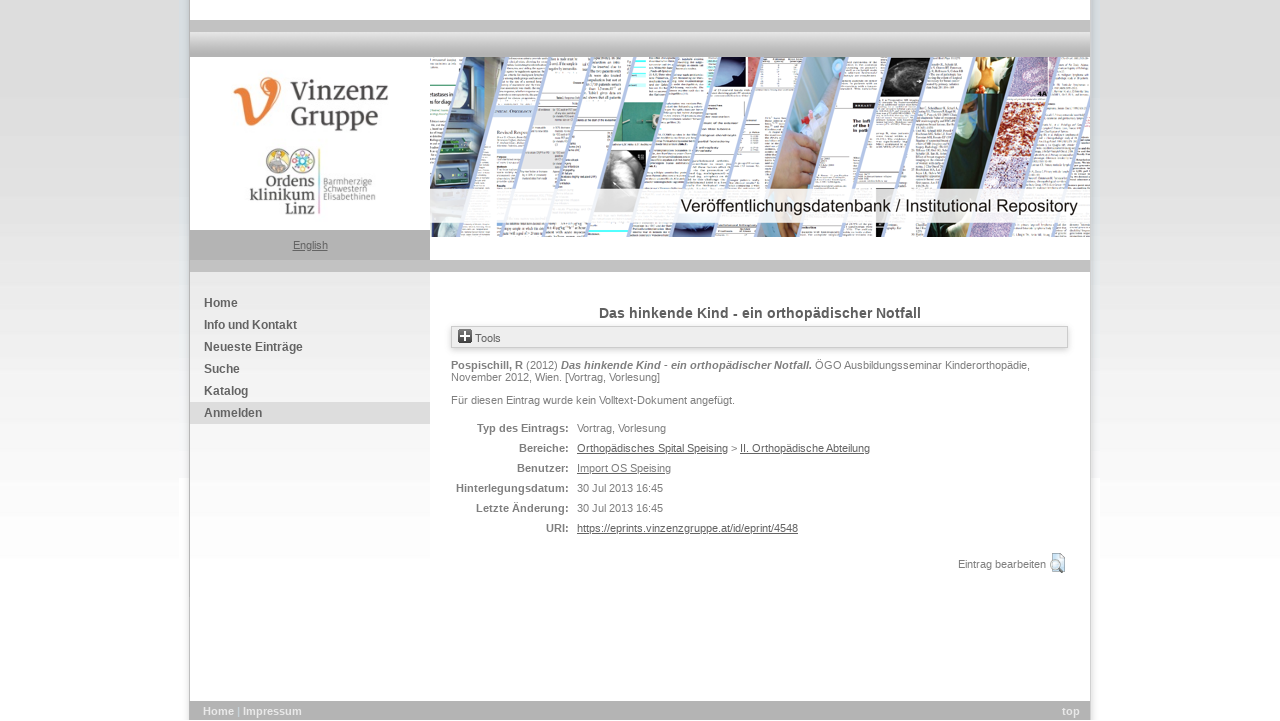

--- FILE ---
content_type: text/html; charset=utf-8
request_url: https://eprints.vinzenzgruppe.at/id/eprint/4548/
body_size: 28784
content:
<!DOCTYPE html>
<html xmlns="http://www.w3.org/1999/xhtml">
  <head>
    <meta http-equiv="X-UA-Compatible" content="IE=edge" />
    <title> Das hinkende Kind - ein orthopädischer Notfall  - Veröffentlichungsdatenbank Vinzenz Gruppe / Elisabethinen</title>
    <link rel="shortcut icon" href="/images/favicon.ico" />
    <link rel="stylesheet" href="/style/stylesheet.css" type="text/css" />
    <link rel="stylesheet" href="/style/view.css" type="text/css" />
    <script type="text/javascript" src="/javascript/kongressanmeldung.js">// <!-- No script --></script>
    <script type="text/javascript" src="/javascript/xformular.js" language="JavaScript1.2">// <!-- No script --></script>
    <script type="text/javascript" src="/javascript/scripts.js" language="JavaScript1.2">// <!-- No script --></script>
    <script type="text/javascript" src="/javascript/browser.js">// <!-- No script --></script>
    <script type="text/javascript" src="/javascript/print.js">// <!-- No script --></script>
    <script type="text/javascript" src="/javascript/swfobject.js">// <!-- No script --></script>
    <script type="text/javascript" src="/javascript/swapimages.js">// <!-- No script --></script>
    <link href="/style/dropdown.linear.css" media="all" rel="stylesheet" type="text/css" />
    <link href="/style/default.linear.css" media="all" rel="stylesheet" type="text/css" />
    <script src="/javascript/jquery-1.4.2.min.js" type="text/javascript">// <!-- No script --></script>
    <!--[if lt IE 7]>
<script type="text/javascript" src="media/js/jquery.dropdown.js"></script>
<![endif]-->
    <meta name="eprints.eprintid" content="4548" />
<meta name="eprints.rev_number" content="3" />
<meta name="eprints.eprint_status" content="archive" />
<meta name="eprints.userid" content="26" />
<meta content="2" name="eprints.importid" />
<meta content="disk0/00/00/45/48" name="eprints.dir" />
<meta content="2013-07-30 16:45:36" name="eprints.datestamp" />
<meta name="eprints.lastmod" content="2013-07-30 16:45:36" />
<meta content="2013-07-30 16:40:50" name="eprints.status_changed" />
<meta name="eprints.type" content="lecture" />
<meta name="eprints.metadata_visibility" content="show" />
<meta content="2" name="eprints.item_issues_count" />
<meta name="eprints.creators_name" content="Pospischill, R" />
<meta content="Renata.Pospischill@bhs.at" name="eprints.creators_id" />
<meta content="Das hinkende Kind - ein orthopädischer Notfall" name="eprints.title" />
<meta content="oss_or2" name="eprints.divisions" />
<meta name="eprints.date" content="2012" />
<meta name="eprints.creators_browse_id" content="Pospischill, R" />
<meta content="none" name="eprints.full_text_status" />
<meta content="ÖGO Ausbildungsseminar Kinderorthopädie" name="eprints.event_title" />
<meta content="Wien" name="eprints.event_location" />
<meta name="eprints.event_dates" content="November 2012" />
<meta content="   Pospischill, R   (2012) Das hinkende Kind - ein orthopädischer Notfall.  ÖGO Ausbildungsseminar Kinderorthopädie, November 2012, Wien. [Vortrag, Vorlesung]     " name="eprints.citation" />
<link href="http://purl.org/DC/elements/1.0/" rel="schema.DC" />
<meta name="DC.relation" content="https://eprints.vinzenzgruppe.at/id/eprint/4548/" />
<meta name="DC.title" content="Das hinkende Kind - ein orthopädischer Notfall" />
<meta content="Pospischill, R" name="DC.creator" />
<meta content="2012" name="DC.date" />
<meta content="Vortrag, Vorlesung" name="DC.type" />
<meta name="DC.type" content="NonPeerReviewed" />
<meta name="DC.identifier" content="   Pospischill, R   (2012) Das hinkende Kind - ein orthopädischer Notfall.  ÖGO Ausbildungsseminar Kinderorthopädie, November 2012, Wien. [Vortrag, Vorlesung]     " />
<!-- Highwire Press meta tags -->
<meta name="citation_title" content="Das hinkende Kind - ein orthopädischer Notfall" />
<meta name="citation_author" content="Pospischill, R" />
<meta content="2013/07/30" name="citation_online_date" />
<meta content="ÖGO Ausbildungsseminar Kinderorthopädie" name="citation_conference_title" />
<meta content="2013/07/30" name="citation_date" />
<!-- PRISM meta tags -->
<link href="https://www.w3.org/submissions/2020/SUBM-prism-20200910/" rel="schema.prism" />
<meta content="2013-07-30T16:45:36" name="prism.dateReceived" />
<meta name="prism.modificationDate" content="2013-07-30T16:45:36" />
<meta content="ÖGO Ausbildungsseminar Kinderorthopädie" name="prism.event" />
<link href="https://eprints.vinzenzgruppe.at/id/eprint/4548/" rel="canonical" />
<link title="RefWorks" rel="alternate" href="https://eprints.vinzenzgruppe.at/cgi/export/eprint/4548/RefWorks/vinzenz-eprint-4548.ref" type="text/plain" />
<link title="Multiline CSV" type="text/csv; charset=utf-8" href="https://eprints.vinzenzgruppe.at/cgi/export/eprint/4548/CSV/vinzenz-eprint-4548.csv" rel="alternate" />
<link href="https://eprints.vinzenzgruppe.at/cgi/export/eprint/4548/Simple/vinzenz-eprint-4548.txt" type="text/plain; charset=utf-8" rel="alternate" title="Simple Metadata" />
<link title="MPEG-21 DIDL" rel="alternate" href="https://eprints.vinzenzgruppe.at/cgi/export/eprint/4548/DIDL/vinzenz-eprint-4548.xml" type="text/xml; charset=utf-8" />
<link rel="alternate" type="text/xml; charset=utf-8" href="https://eprints.vinzenzgruppe.at/cgi/export/eprint/4548/METS/vinzenz-eprint-4548.xml" title="METS" />
<link href="https://eprints.vinzenzgruppe.at/cgi/export/eprint/4548/EndNote/vinzenz-eprint-4548.enw" type="text/plain; charset=utf-8" rel="alternate" title="EndNote" />
<link rel="alternate" type="text/plain; charset=utf-8" href="https://eprints.vinzenzgruppe.at/cgi/export/eprint/4548/BibTeX/vinzenz-eprint-4548.bib" title="BibTeX" />
<link title="JSON" type="application/json; charset=utf-8" href="https://eprints.vinzenzgruppe.at/cgi/export/eprint/4548/JSON/vinzenz-eprint-4548.js" rel="alternate" />
<link rel="alternate" type="text/html; charset=utf-8" href="https://eprints.vinzenzgruppe.at/cgi/export/eprint/4548/HTML/vinzenz-eprint-4548.html" title="HTML Citation" />
<link title="Reference Manager" type="text/plain" href="https://eprints.vinzenzgruppe.at/cgi/export/eprint/4548/RIS/vinzenz-eprint-4548.ris" rel="alternate" />
<link title="RDF+N3" rel="alternate" href="https://eprints.vinzenzgruppe.at/cgi/export/eprint/4548/RDFN3/vinzenz-eprint-4548.n3" type="text/n3" />
<link href="https://eprints.vinzenzgruppe.at/cgi/export/eprint/4548/ContextObject/vinzenz-eprint-4548.xml" type="text/xml; charset=utf-8" rel="alternate" title="OpenURL ContextObject" />
<link title="ASCII Citation" rel="alternate" href="https://eprints.vinzenzgruppe.at/cgi/export/eprint/4548/Text/vinzenz-eprint-4548.txt" type="text/plain; charset=utf-8" />
<link href="https://eprints.vinzenzgruppe.at/cgi/export/eprint/4548/DC/vinzenz-eprint-4548.txt" type="text/plain; charset=utf-8" rel="alternate" title="Dublin Core" />
<link rel="alternate" type="application/rdf+xml" href="https://eprints.vinzenzgruppe.at/cgi/export/eprint/4548/RDFXML/vinzenz-eprint-4548.rdf" title="RDF+XML" />
<link rel="alternate" type="text/plain" href="https://eprints.vinzenzgruppe.at/cgi/export/eprint/4548/Refer/vinzenz-eprint-4548.refer" title="Refer" />
<link title="MODS" type="text/xml; charset=utf-8" href="https://eprints.vinzenzgruppe.at/cgi/export/eprint/4548/MODS/vinzenz-eprint-4548.xml" rel="alternate" />
<link rel="alternate" type="text/plain" href="https://eprints.vinzenzgruppe.at/cgi/export/eprint/4548/RDFNT/vinzenz-eprint-4548.nt" title="RDF+N-Triples" />
<link rel="alternate" type="application/vnd.eprints.data+xml; charset=utf-8" href="https://eprints.vinzenzgruppe.at/cgi/export/eprint/4548/XML/vinzenz-eprint-4548.xml" title="EP3 XML" />
<link title="OpenURL ContextObject in Span" type="text/plain; charset=utf-8" href="https://eprints.vinzenzgruppe.at/cgi/export/eprint/4548/COinS/vinzenz-eprint-4548.txt" rel="alternate" />
<link rel="Top" href="https://eprints.vinzenzgruppe.at/" />
    <link rel="Sword" href="https://eprints.vinzenzgruppe.at/sword-app/servicedocument" />
    <link rel="SwordDeposit" href="https://eprints.vinzenzgruppe.at/id/contents" />
    <link rel="Search" href="https://eprints.vinzenzgruppe.at/cgi/search" type="text/html" />
    <link type="application/opensearchdescription+xml" href="https://eprints.vinzenzgruppe.at/cgi/opensearchdescription" rel="Search" title="Veröffentlichungsdatenbank Vinzenz Gruppe / Elisabethinen" />
    <script type="text/javascript">
// <![CDATA[
var eprints_http_root = "https://eprints.vinzenzgruppe.at";
var eprints_http_cgiroot = "https://eprints.vinzenzgruppe.at/cgi";
var eprints_oai_archive_id = "eprints.vinzenzgruppe.at";
var eprints_logged_in = false;
var eprints_logged_in_userid = 0; 
var eprints_logged_in_username = ""; 
var eprints_logged_in_usertype = ""; 
var eprints_lang_id = "de";
// ]]></script>
    <style type="text/css">.ep_logged_in { display: none }</style>
    <link type="text/css" href="/style/auto-3.4.6.css?1758800207" rel="stylesheet" />
    <script type="text/javascript" src="/javascript/auto-3.4.6.js?1769102497">
//padder
</script>
    <!--[if lte IE 6]>
        <link rel="stylesheet" type="text/css" href="/style/ie6.css" />
   <![endif]-->
    <meta name="Generator" content="EPrints 3.4.6" />
    <meta http-equiv="Content-Type" content="text/html; charset=UTF-8" />
    <meta content="de" http-equiv="Content-Language" />
    
  </head>
  <body>
    <a name="top"></a>
    <table width="922" style="height:100%" border="0" align="center" cellpadding="0" cellspacing="0" class="bgschatten">
      <tr>
        <td width="10"> </td>
        <td width="902" height="100%">
          <table width="902" style="height:100%" border="0" align="center" cellpadding="0" cellspacing="0">
            <tr>
              <td>
                <div id="headertop" class="headertop">
                  <table width="902" border="0" cellspacing="0" cellpadding="0">
                    <tr>
                      <td width="1" class="trennlinielinks">
                        <img src="/images/trans1x1.gif" width="1" height="1" border="0" alt="" />
                      </td>
                      <td width="900">
                        <table width="900" style="height:20px" border="0" cellpadding="0" cellspacing="0">
                          <tr>
                            <td width="240" align="left"> </td>
                            <td width="660" align="right" valign="middle"> </td>
                          </tr>
                        </table>
                      </td>
                      <td height="1" class="trennlinierechts">
                        <img src="/images/trans1x1.gif" width="1" height="1" border="0" alt="" />
                      </td>
                    </tr>
                    <tr>
                      <td width="1" class="trennlinielinks">
                        <img src="/images/trans1x1.gif" width="1" height="1" border="0" alt="" />
                      </td>
                      <td width="900" class="trennliniemitte">
                        <img src="/images/trans1x1.gif" width="1" height="1" border="0" alt="" />
                      </td>
                      <td height="1" class="trennlinierechts">
                        <img src="/images/trans1x1.gif" width="1" height="1" border="0" alt="" />
                      </td>
                    </tr>
                    <tr>
                      <td width="1" class="trennlinielinks">
                        <img src="/images/trans1x1.gif" width="1" height="1" border="0" alt="" />
                      </td>
                      <td width="900" height="25">
                        <table width="900" style="height:25px;" border="0" cellpadding="0" cellspacing="0" class="bgnavtop">
                          <tr>
                            <td width="13"> </td>
                            <td width="52"> </td>
                            <td width="200"> </td>
                            <td width="31"> </td>
                          </tr>
                        </table>
                      </td>
                      <td height="1" class="trennlinierechts">
                        <img src="/images/trans1x1.gif" width="1" height="1" border="0" alt="" />
                      </td>
                    </tr>
                    <tr>
                      <td width="1" class="trennlinielinks">
                        <img src="/images/trans1x1.gif" width="1" height="1" border="0" alt="" />
                      </td>
                      <td width="900">
                        <table width="900" style="height:180px" border="0" cellpadding="0" cellspacing="0">
                          <tr>
                            <td width="240" height="180" valign="top">
                              <table width="240" style="height:180px" border="0" cellpadding="0" cellspacing="0">
                                <tr>
                                  <td height="150" align="center" valign="middle">
                                    <a href="http://www.vinzenzgruppe.at/">
                                      <img src="/images/VinzenzGruppe_Logo_4C-72.jpg" alt="VINZENZ GRUPPE" width="240" border="0" />
                                    </a>
                                  </td>
                                </tr>
                                <tr>
					<td height="30" class="bgdunkelblau">
						<div class="lang_switch"><a href="/cgi/set_lang?lang=en">English</a></div>
                              </td>
                                </tr>
                              </table>
                            </td>
                            <!-- header_image START -->
                            <td width="660" valign="top">
                              <img src="/images/Titelbild.png" width="660" height="180" border="0" alt="" />
                            </td>
                            <!-- header_image END -->
                          </tr>
                        </table>
                      </td>
                      <td height="1" class="trennlinierechts">
                        <img src="/images/trans1x1.gif" width="1" height="1" border="0" alt="" />
                      </td>
                    </tr>
                    <tr>
                      <td width="1" class="trennlinielinks">
                        <img src="/images/trans1x1.gif" width="1" height="1" border="0" alt="" />
                      </td>
                      <td width="900" class="trennliniemitte">
                        <img src="/images/trans1x1.gif" width="1" height="1" border="0" alt="" />
                      </td>
                      <td height="1" class="trennlinierechts">
                        <img src="/images/trans1x1.gif" width="1" height="1" border="0" alt="" />
                      </td>
                    </tr>
                  </table>
                </div>
              </td>
            </tr>
            <tr>
              <td height="100%" class="bgmainverlauf" valign="top">
                <div class="main" id="main">
                  <table width="902" style="height:100%" border="0" cellpadding="0" cellspacing="0">
                    <tr>
                      <td width="1" class="trennlinielinks">
                        <img src="/images/trans1x1.gif" width="1" height="1" border="0" alt="" />
                      </td>
                      <td width="900" height="100%" valign="top">
                        <table width="900" style="height:100%" border="0" cellpadding="0" cellspacing="0">
                          <tr>
                            <td width="240" valign="top">
                              <!-- slot: nav_left START -->
                              <div class="navleft" id="navleft">
                                <ul role="menubar">
                                  <li>
                                    <a href="/" title="Home" role="menuitem">
                                      Home
                                    </a>
                                  </li>
			          <li>
                                    <a href="/information.html" title="Info und Kontakt" role="menuitem">
                                      Info und Kontakt
                                    </a>
                                  </li>

                                  <li>
                                    <a href="/cgi/latest_tool" title="Neueste Einträge" role="menuitem">
                                      Neueste Einträge
                                    </a>
                                  </li>
                                  <li>
                                    <a href="/cgi/facet/simple2/" title="Suche" role="menuitem">
                                      Suche
                                    </a>
                                  </li>
                                  <li>
                                    <a href="/view/" title="Katalog" role="menuitem">
                                      Katalog
                                    </a>
                                  </li>
                                </ul>
                                <ul class="ep_tm_key_tools" id="ep_tm_menu_tools"><li class="ep_tm_key_tools_item"><a class="ep_tm_key_tools_item_link" href="/cgi/users/home">Anmelden</a></li></ul>
                              </div>
                              <!-- slot: nav_left END -->
                            </td>
                            <td width="660" valign="top">
                              <!-- slot: main START -->
                              <div class="content" id="content">
                                <table width="660" border="0" cellspacing="0" cellpadding="0">
                                  <tr>
                                    <td width="16" height="23"> </td>
                                    <td width="468" height="23"> </td>
                                    <td width="16" height="23"> </td>
                                  </tr>
                                  <tr>
                                    <td width="16"> </td>
                                    <!-- page_subelements START -->
                                    <td width="468">
                                      <!-- html start -->
                                      <h1 class="ep_tm_pagetitle">
                                        

Das hinkende Kind - ein orthopädischer Notfall


                                      </h1>
                                      <div class="ep_summary_content"><div class="ep_summary_content_top"><div id="ep_summary_box_1" class="ep_summary_box ep_plugin_summary_box_tools"><div class="ep_summary_box_title"><div class="ep_no_js">Tools</div><div class="ep_only_js" id="ep_summary_box_1_colbar" style="display: none"><a class="ep_box_collapse_link" href="#" onclick="EPJS_blur(event); EPJS_toggleSlideScroll('ep_summary_box_1_content',true,'ep_summary_box_1');EPJS_toggle('ep_summary_box_1_colbar',true);EPJS_toggle('ep_summary_box_1_bar',false);return false"><img src="/style/images/minus.png" alt="-" border="0" /> Tools</a></div><div class="ep_only_js" id="ep_summary_box_1_bar"><a href="#" class="ep_box_collapse_link" onclick="EPJS_blur(event); EPJS_toggleSlideScroll('ep_summary_box_1_content',false,'ep_summary_box_1');EPJS_toggle('ep_summary_box_1_colbar',false);EPJS_toggle('ep_summary_box_1_bar',true);return false"><img border="0" src="/style/images/plus.png" alt="+" /> Tools</a></div></div><div id="ep_summary_box_1_content" class="ep_summary_box_body" style="display: none"><div id="ep_summary_box_1_content_inner"><div class="ep_block" style="margin-bottom: 1em"><form action="https://eprints.vinzenzgruppe.at/cgi/export_redirect" accept-charset="utf-8" method="get">
  <input id="eprintid" name="eprintid" value="4548" type="hidden" />
  <select name="format" aria-labelledby="box_tools_export_button">
    <option value="JSON">JSON</option>
    <option value="RIS">Reference Manager</option>
    <option value="HTML">HTML Citation</option>
    <option value="ContextObject">OpenURL ContextObject</option>
    <option value="RDFN3">RDF+N3</option>
    <option value="DC">Dublin Core</option>
    <option value="Text">ASCII Citation</option>
    <option value="RDFXML">RDF+XML</option>
    <option value="Refer">Refer</option>
    <option value="RDFNT">RDF+N-Triples</option>
    <option value="MODS">MODS</option>
    <option value="XML">EP3 XML</option>
    <option value="COinS">OpenURL ContextObject in Span</option>
    <option value="RefWorks">RefWorks</option>
    <option value="CSV">Multiline CSV</option>
    <option value="DIDL">MPEG-21 DIDL</option>
    <option value="Simple">Simple Metadata</option>
    <option value="METS">METS</option>
    <option value="BibTeX">BibTeX</option>
    <option value="EndNote">EndNote</option>
  </select>
  <input id="box_tools_export_button" class="ep_form_action_button" type="submit" value="Exportieren" />
</form></div><div class="addtoany_share_buttons"><a target="_blank" href="https://www.addtoany.com/share?linkurl=https://eprints.vinzenzgruppe.at/id/eprint/4548&amp;title=Das hinkende Kind - ein orthopädischer Notfall"><img class="ep_form_action_button" src="/images/shareicon/a2a.svg" alt="Add to Any" /></a><a href="https://www.addtoany.com/add_to/twitter?linkurl=https://eprints.vinzenzgruppe.at/id/eprint/4548&amp;linkname=Das hinkende Kind - ein orthopädischer Notfall" target="_blank"><img class="ep_form_action_button" src="/images/shareicon/twitter.svg" alt="Add to Twitter" /></a><a target="_blank" href="https://www.addtoany.com/add_to/facebook?linkurl=https://eprints.vinzenzgruppe.at/id/eprint/4548&amp;linkname=Das hinkende Kind - ein orthopädischer Notfall"><img alt="Add to Facebook" src="/images/shareicon/facebook.svg" class="ep_form_action_button" /></a><a target="_blank" href="https://www.addtoany.com/add_to/linkedin?linkurl=https://eprints.vinzenzgruppe.at/id/eprint/4548&amp;linkname=Das hinkende Kind - ein orthopädischer Notfall"><img alt="Add to Linkedin" src="/images/shareicon/linkedin.svg" class="ep_form_action_button" /></a><a href="https://www.addtoany.com/add_to/pinterest?linkurl=https://eprints.vinzenzgruppe.at/id/eprint/4548&amp;linkname=Das hinkende Kind - ein orthopädischer Notfall" target="_blank"><img alt="Add to Pinterest" src="/images/shareicon/pinterest.svg" class="ep_form_action_button" /></a><a target="_blank" href="https://www.addtoany.com/add_to/email?linkurl=https://eprints.vinzenzgruppe.at/id/eprint/4548&amp;linkname=Das hinkende Kind - ein orthopädischer Notfall"><img alt="Add to Email" src="/images/shareicon/email.svg" class="ep_form_action_button" /></a></div></div></div></div></div><div class="ep_summary_content_left"></div><div class="ep_summary_content_right"></div><div class="ep_summary_content_main">

  <p style="margin-bottom: 1em">
    



    
        <span class="person_name">Pospischill, R</span>
      

  

(2012)

<em>Das hinkende Kind - ein orthopädischer Notfall.</em>


    ÖGO Ausbildungsseminar Kinderorthopädie, November 2012, Wien. [Vortrag, Vorlesung]
  


  



  </p>

  

  

    
      Für diesen Eintrag wurde kein Volltext-Dokument angefügt.
      <!--<epc:if test="$item.contact_email().is_set() and eprint_status = 'archive'">
        (<a href="{$config{perl_url}/request_doc?eprintid={eprintid}"><epc:phrase ref="request:button" /></a>)
      </epc:if>-->
    
  
    

  


  <table style="margin-bottom: 1em; margin-top: 1em;" cellpadding="3">
    <tr>
      <th align="right">Typ des Eintrags:</th>
      <td>
        Vortrag, Vorlesung
      </td>
    </tr>
    
    
      
    
      
    
      
    
      
    
      
        <tr>
          <th align="right">Bereiche:</th>
          <td valign="top"><a href="https://eprints.vinzenzgruppe.at/view/divisions/div=5Foss.html">Orthopädisches Spital Speising</a> &gt; <a href="https://eprints.vinzenzgruppe.at/view/divisions/oss=5For2.html">II. Orthopädische Abteilung</a></td>
        </tr>
      
    
      
    
      
        <tr>
          <th align="right">Benutzer:</th>
          <td valign="top">

<a href="https://eprints.vinzenzgruppe.at/cgi/users/home?screen=User::View&amp;userid=26"><span class="ep_name_citation"><span class="person_name">Import OS Speising</span></span></a>

</td>
        </tr>
      
    
      
        <tr>
          <th align="right">Hinterlegungsdatum:</th>
          <td valign="top">30 Jul 2013 16:45</td>
        </tr>
      
    
      
        <tr>
          <th align="right">Letzte Änderung:</th>
          <td valign="top">30 Jul 2013 16:45</td>
        </tr>
      
    
    <tr>
      <th align="right">URI:</th>
      <td valign="top"><a href="https://eprints.vinzenzgruppe.at/id/eprint/4548">https://eprints.vinzenzgruppe.at/id/eprint/4548</a></td>
    </tr>
  </table>

  
  

  
    <table class="ep_summary_page_actions ep_summary_page_actions_small">
    <tbody>
    
      <tr>
	<td>Eintrag bearbeiten</td>
        <td><a href="/cgi/users/home?screen=EPrint%3A%3AView&amp;eprintid=4548"><img title="Eintrag bearbeiten knöpfen" src="/style/images/action_view.png" alt="Eintrag bearbeiten" role="button" class="ep_form_action_icon" /></a></td>
      </tr>
    
    </tbody>
    </table>
  

</div><div class="ep_summary_content_bottom"></div><div class="ep_summary_content_after"></div></div>
                                      <!-- html end -->
                                      <!-- download start -->
                                      <!-- download end -->
                                      <!-- html start -->
                                      <!-- html end -->
                                      <!-- modulcall start -->
                                      <!-- modulcall end -->
                                    </td>
                                    <!-- page_subelements END -->
                                    <td width="16"> </td>
                                  </tr>
                                  <tr>
                                    <td width="16" height="19"> </td>
                                    <td height="19"> </td>
                                    <td width="16" height="19"> </td>
                                  </tr>
                                </table>
                              </div>
                              <!-- slot: main END -->
                            </td>
                          </tr>
                        </table>
                      </td>
                      <td height="1" class="trennlinierechts">
                        <img src="/images/trans1x1.gif" width="1" height="1" border="0" alt="" />
                      </td>
                    </tr>
                  </table>
                </div>
              </td>
            </tr>
            <tr>
              <td>
                <div id="footer" class="footer">
                  <table width="902" style="height:20px" border="0" cellpadding="0" cellspacing="0">
                    <tr>
                      <td width="1" class="trennlinielinks">
                        <img src="/images/trans1x1.gif" width="1" height="1" border="0" alt="" />
                      </td>
                      <td width="900" class="bgdunkelblau">
                        <table width="900" border="0" cellspacing="0" cellpadding="0">
                          <tr>
                            <td width="13"> </td>
                            <td>
                              <a href="http://www.vinzenzgruppe.at/" class="metanav">
                                Home
                              </a>
                              <span class="blauerstrich">|</span>
                              <a href="http://www.vinzenzgruppe.at/impressum/" class="metanav">
                                Impressum
                              </a>
                            </td>
                            <td align="right">
                              <a href="#top" class="metanav">
                                top
                              </a>
                            </td>
                            <td width="10"> </td>
                          </tr>
                        </table>
                      </td>
                      <td height="1" class="trennlinierechts">
                        <img src="/images/trans1x1.gif" width="1" height="1" border="0" alt="" />
                      </td>
                    </tr>
                  </table>
                </div>
              </td>
            </tr>
          </table>
        </td>
        <td width="10"> </td>
      </tr>
    </table>
  </body>
</html>

--- FILE ---
content_type: text/css
request_url: https://eprints.vinzenzgruppe.at/style/stylesheet.css
body_size: 1937
content:
/* CSS Document */
html {
	height: 100%;
	}

body {
	border: none;
	margin: 0px;
	height: 100%;
}

form {
	margin:0px;
	padding:0px;

}

span,h1,h2,h3,h4,h5,blockquote,a,td,p {
	color: #7f7f7f;
	font-family: Verdana, Arial, Helvetica, Geneva, sans-serif;
	font-size: 11px;
	text-decoration: none;
	}
hr {
	border-top:1px solid #b4b4b4;
	border-right:none;
	border-bottom:none;
	border-collapse:collapse;
	border-left:none;
	height:1px;
	background:none;
}
a {
	color: #4c7187;
	font-family: Verdana, Arial, Helvetica, Geneva, sans-serif;
	font-size: 11px;
	text-decoration: underline;
	}
	
a.aadresse {
	color: #a62024;
	font-family: Verdana, Arial, Helvetica, Geneva, sans-serif;
	font-size: 10px;
	text-decoration: underline;
}
 a img {
        border: none;}
.padding2 {
	padding-top:3px;
	padding-bottom:3px;
	display:table;
}

td.trennlinie1 {
	background-color: #6d8b9f;
}
td.trennlinielinks {
	background-color: #B6B6B6;
}
td.trennliniemitte {
	background-color: #c2c2c2;
}
td.trennlinierechts {
	background-color: #D1D1D1;
}
td.bilderrahmen {
	background-color: #7B0907;
}
td.loginblau {
	color: #75858D;
	background-color: #CDE4E7;
	font-family: Verdana, Arial, Helvetica, Geneva, sans-serif;
	font-size: 11px;
	font-weight: bold;
}
td.bgdunkelblau {
	color: #e9e9e9;
	background-color: #b4b4b4;
	font-family: Verdana, Arial, Helvetica, Geneva, sans-serif;
	font-size: 11px;
}
span.blauerstrich {
    color: #c5d1d8;
	font-family: Arial, Verdana, Helvetica, Geneva, sans-serif;
	font-size: 11px;
	text-decoration: none;
	font-weight: bold;
}

input.sucheinput {
	color: #666666;
	font-family: Verdana, Arial, Helvetica, Geneva, sans-serif;
	font-size: 11px;
	text-decoration: none;
	width: 79px;
	height: 14px;
	background-color: #e1e1e1;
	padding: 2px;
	border: 1px solid #6a6a6a;

}
td.menuactive {
	background-image:  url(images/bg_nav_rot.gif);
	background-repeat: repeat-x;
	height: 25px;
}

/*a.navtop,a.navtop:link,a.navtop:visited {
    color: #666666;
	font-family: Arial, Verdana, Helvetica, Geneva, sans-serif;
	font-size: 12px;
	text-decoration: none;
	font-weight: bold;
        margin-left: 11px;
}
a.navtop:hover,a.navtop:active {
    color: #ffffff;
	font-family: Arial, Verdana, Helvetica, Geneva, sans-serif;
	font-size: 12px;
	text-decoration: none;
	font-weight: bold;
    margin-left: 11px;
}

a.navtaopactive,a.navtopactive:link,a.navtopactive:visited,a.navtopactive:hover,a.navtopactive:active {
    color: #ffffff;
	font-family: Arial, Verdana, Helvetica, Geneva, sans-serif;
	font-size: 12px;
	text-decoration: none;
	font-weight: bold;
    margin-left: 11px;
}
*/

table.bgnavtop {
	background-image:  url(images/bg_nav_blau.gif);
	background-repeat: repeat-x;
	height: 25px;
}
td.bgmainverlauf {
	background-image:  url(images/main_verlauf.gif);
	background-repeat: repeat-y;
}
select.navtopselect {
	color: #FFFFFF;
	font-family: Arial, Verdana, Helvetica, Geneva, sans-serif;
	font-size: 11px;
	text-decoration: none;
	border-color: #4D626A;
	border-style: solid;
	border-width: 1px;
	width: 160px;
	height: 23px;
	background-color: #97ADB5;
}

td.teasertext {
	color: #323232;
	font-family: Verdana, Arial, Helvetica, Geneva, sans-serif;
	font-size: 11px;
	text-decoration: none;
}
td.teasercontenthl1 {
	color: #cc2d30;
	font-family: Arial, Verdana, Helvetica, Geneva, sans-serif;
	font-size: 14px;
	font-weight: bold;
	text-decoration: none;
}
td.teasercontenthl2 {
	color: #7F7F7F;
	font-family: Arial, Verdana, Helvetica, Geneva, sans-serif;
	font-size: 11px;
	font-weight: bold;
	text-decoration: none;
}

td.navrighthl {
	color: #646464;
	background-color: #d8d8d8;
	font-family: Verdana, Arial, Helvetica, Geneva, sans-serif;
	font-size: 12px;
	font-weight:bold;
}
a.link10 {
	color: #7B0907;
	font-family: Verdana, Arial, Helvetica, Geneva, sans-serif;
	font-size: 10px;
	text-decoration: underline;
	}

a.navleft1,a.navleft1:link,a.navleft1:visited {
	color: #646464;
	font-family: Verdana, Arial, Helvetica, Geneva, sans-serif;
	font-size: 12px;
	font-weight:bold;
	text-decoration: none;
}
a.navleft1:hover,a.navleft1:active {
	color: #ffffff;
	font-family: Verdana, Arial, Helvetica, Geneva, sans-serif;
	font-size: 12px;
	font-weight:bold;
	text-decoration: none;
}
div.navleft1a {
	padding-left: 13px;
	padding-right: 5px;
	padding-top: 4px;
	padding-bottom: 4px;
}
a.navleft2,a.navleft2:link,a.navleft2:visited {
	color: #646464;
	font-family: Verdana, Arial, Helvetica, Geneva, sans-serif;
	font-size: 11px;
	font-weight:bold;
	text-decoration: none;
}
a.navleft2:hover,a.navleft2:active {
	color: #ffffff;
	font-family: Verdana, Arial, Helvetica, Geneva, sans-serif;
	font-size: 11px;
	font-weight:bold;
	text-decoration: none;
}
div.navleft2a {
	padding-left: 23px;
	padding-right: 5px;
	padding-top: 4px;
	padding-bottom: 4px;
}
a.navleft3,a.navleft3:link,a.navleft3:visited {
	color: #646464;
	font-family: Verdana, Arial, Helvetica, Geneva, sans-serif;
	font-size: 11px;
	text-decoration: none;
}
a.navleft3:hover,a.navleft3:active {
	color: #646464;
	font-family: Verdana, Arial, Helvetica, Geneva, sans-serif;
	font-size: 11px;
	text-decoration: none;
}
div.navleft3a {
	padding-left: 33px;
	padding-right: 5px;
	padding-top: 4px;
	padding-bottom: 4px;
}
a.navleft4 {
	color: #646464;
	font-family: Verdana, Arial, Helvetica, Geneva, sans-serif;
	font-size: 11px;
	text-decoration: none;
}
div.navleft4a {
	padding-left: 43px;
	padding-right: 5px;
	padding-top: 4px;
	padding-bottom: 4px;
}
a.navleft5 {
	color: #646464;
	font-family: Verdana, Arial, Helvetica, Geneva, sans-serif;
	font-size: 11px;
	text-decoration: none;
}
div.navleft5a {
	padding-left: 53px;
	padding-right: 5px;
	padding-top: 4px;
	padding-bottom: 4px;
}

a.teaserlink,a.teaserlink:link,a.teaserlink:visited {
	color: #5C6A72;
	font-family: Verdana, Arial, Helvetica, Geneva, sans-serif;
	font-size: 11px;
	text-decoration: underline;
}
a.teaserlink,a.teaserlink:hover,a.teaserlink:active {
	color: #323232;
	font-family: Verdana, Arial, Helvetica, Geneva, sans-serif;
	font-size: 11px;
	text-decoration: underline;
}

a.metanav,a.metanav:link,a.metanav:visited {
    color: #e9e9e9;
	font-family: Arial, Verdana, Helvetica, Geneva, sans-serif;
	font-size: 11px;
	text-decoration: none;
	font-weight: bold;
}
a.metanav,a.metanav:hover,a.metanav:active {
    color: #FFFFFF;
	font-family: Arial, Verdana, Helvetica, Geneva, sans-serif;
	font-size: 11px;
	text-decoration: none;
	font-weight: bold;
}

a.a1,a.a1:link,a.a1:visited {
    color: #f3cccd;
	font-family: Arial, Verdana, Helvetica, Geneva, sans-serif;
	font-size: 11px;
	text-decoration: none;
	font-weight: bold;
}
a.a1,a.a1:hover,a.a1:active {
    color: #FFFFFF;
	font-family: Arial, Verdana, Helvetica, Geneva, sans-serif;
	font-size: 11px;
	text-decoration: none;
	font-weight: bold;
}


a.a2,a.a2:link,a.a2:visited {
    color: #f3cccd;
	font-family: Arial, Verdana, Helvetica, Geneva, sans-serif;
	font-size: 14px;
	text-decoration: none;
	font-weight: bold;
}
a.a2,a.a2:hover,a.a2:active {
    color: #FFFFFF;
	font-family: Arial, Verdana, Helvetica, Geneva, sans-serif;
	font-size: 14px;
	text-decoration: none;
	font-weight: bold;
}

a.a3,a.a3:link,a.a3:visited {
    color: #f3cccd;
	font-family: Arial, Verdana, Helvetica, Geneva, sans-serif;
	font-size: 18px;
	text-decoration: none;
	font-weight: bold;
}
a.a3,a.a3:hover,a.a3:active {
    color: #FFFFFF;
	font-family: Arial, Verdana, Helvetica, Geneva, sans-serif;
	font-size: 18px;
	text-decoration: none;
	font-weight: bold;
}



a.drucken_pdf,a.drucken_pdf:link,a.drucken_pdf:visited {
    color: #f3cccd;
	font-family: Arial, Verdana, Helvetica, Geneva, sans-serif;
	font-size: 11px;
	text-decoration: none;
	font-weight: bold;
}
a.drucken_pdf,a.drucken_pdf:hover,a.drucken_pdf:active {
    color: #FFFFFF;
	font-family: Arial, Verdana, Helvetica, Geneva, sans-serif;
	font-size: 11px;
	text-decoration: none;
	font-weight: bold;
}
a.teasercontentlink,a.teasercontentlink:link,a.teasercontentlink:visited{
	color: #a62024;
	font-family: Arial, Verdana, Helvetica, Geneva, sans-serif;
	font-size: 11px;
	text-decoration: underline;
}
a.teasercontentlink:hover,a.teasercontentlink:active {
	color: #646464;
	font-family: Arial, Verdana, Helvetica, Geneva, sans-serif;
	font-size: 11px;
	text-decoration: underline;
}

a.navrightlink,a.navrightlink:link,a.navrightlink:visited {
    color: #646464;
	font-family: Verdana, Arial, Helvetica, Geneva, sans-serif;
	font-size: 11px;
	text-decoration: none;
}
a.navrightlink,a.navrightlink:hover,a.navrightlink:active {
	color: #646464;
	font-family: Verdana, Arial, Helvetica, Geneva, sans-serif;
	font-size: 11px;
	text-decoration: underline;
}


a.sitemaplink,a.sitemaplink:link,a.sitemaplink:visited{ 
    color: #e9e9e9;
	font-family: Verdana, Arial, Helvetica, Geneva, sans-serif;
	font-size: 11px;
	text-decoration: none;
	font-weight: bold;
}
a.sitemaplink,a.sitemaplink:hover,a.sitemaplink:active {
    color: #FFFFFF;
	font-family: Verdana, Arial, Helvetica, Geneva, sans-serif;
	font-size: 11px;
	text-decoration: none;
	font-weight: bold;
}
h1 {
	color: #4c7187;
	font-family: Arial, Verdana, Helvetica, Geneva, sans-serif;
	font-size: 14px;
	font-weight: bold;
	text-decoration: none;
}
h2 {
	color: #4c7187;
	font-family: Arial, Verdana, Helvetica, Geneva, sans-serif;
	font-size: 12px;
	font-weight: bold;
	text-decoration: none;
}
h3 {
	color: #4c7187;
	font-family: Arial, Verdana, Helvetica, Geneva, sans-serif;
	font-size: 14px;
	text-decoration: none;
}
h4 {
	color: #7F7F7F;
	font-family: Arial, Verdana, Helvetica, Geneva, sans-serif;
	font-size: 12px;
	font-weight: bold;
	text-decoration: none;
}
.gruppe {
	color: #7F7F7F;
	font-family: Arial, Verdana, Helvetica, Geneva, sans-serif;
	font-size: 11px;
	font-weight: bold;
	text-decoration: none;
	border: 0px solid #92a9ba;
	text-align: left;
        margin-top:10px;
}

 ul.linkliste {
    margin-left: 15px;
	padding:0px;
  }
  ul.linkliste li {
  list-style: none;
  padding:3px;
  }
  ul.linkliste a {
	color: #646464;
	text-decoration: none;
  }
   ul.linkliste a:hover {
	color: #4c7187;
	text-decoration: none;
  }
 .paddingleft6 {
 	padding-left: 6px;
  }

input.suchebutton {
	color: #7f7f7f;
	font-family: Verdana, Arial, Helvetica, Geneva, sans-serif;
	font-size: 11px;
	text-decoration: none;
	border-color: #b4b4b4;
	border-style: solid;
	border-width: 1px;
	width: 99px;
	height: 20px;
	padding: 2px;
}
input{
	color: #646464 !important;
	font-family: Verdana, Arial, Helvetica, Geneva, sans-serif;
	font-size: 11px;
	text-decoration: none;
	border-color: #b4b4b4;
	border-style: solid;
	border-width: 1px;
	padding: 1px;
        height: 19px;
}
select{
	color: #646464;
	font-family: Verdana, Arial, Helvetica, Geneva, sans-serif;
	font-size: 11px;
	text-decoration: none;
	border-color: #b4b4b4;
	border-style: solid;
	border-width: 1px;
	padding: 1px;
        height: 19px;
}
textarea{
	color: #646464;
	font-family: Verdana, Arial, Helvetica, Geneva, sans-serif;
	font-size: 11px;
	text-decoration: none;
	border-color: #b4b4b4;
	border-style: solid;
	border-width: 1px;
	padding: 1px;
}
.imagedbItem {
	position:relative;
	float:left;
	margin:10px;
	padding:5px;
	width:115px;
	height:140px;
	border:1px solid #CCCCCC;
	text-align:center;
}
/*
*+ html .imagedbItem {
	width:128px;
	height:152px;
	margin-top:10px;
	margin-right:13px;
	margin-bottom:10px;
	margin-left:5px;
}
*/
.imagedbItemDetail {
	position:relative;
	float:left;
	margin:10px;
	margin-left:30px;
	margin-right:30px;
	padding:10px;
	width:360px;
	border:1px solid #CCCCCC;
	text-align:center;
}

* html .imagedbItemDetail {
	width:360px;
	margin-left:15px;
	margin-right:0px;
	margin-top:10px;
	margin-bottom:10px;
}



.imagedbItemImage {
	border:1px solid #AAAAAA;
}

.imagedbItemInfo {
	position:absolute;
	top:110px;
	left:0px;
	width:100%;
	overflow:hidden;
	padding-top:5px;
}
* html .imagedbItemInfo {
	left:5px;
}

.imagedbItemInfoDetail {
	clear:both;
	width:100%;
	overflow:hidden;
	padding-top:5px;
}

.imagedbItemDetailDescription {
	margin:25px;
	margin-top:10px;
	margin-bottom:0px;
	width:300px;
	text-align:left
}

* html .imagedbItemDetailDescription {
	margin-left:15px;
}


.imagedbContainer {
	margin:0px;
	padding:0px;
}

.imagedbContainerClear {
	clear:both;
	width:100%;
	height:5px;
}

.imagedbItemDetailHR {
    border:0px solid #FFFFFF;
	border-top:1px solid #AAAAAA;
	height:1px;
	width:300px;
}
.borderbanner {
 	border:1px solid #888888;
}
.teaser {
	width: 240px;
}

.FB_LikeBox {
	padding:25px 0px 20px 12px;
}




--- FILE ---
content_type: text/css
request_url: https://eprints.vinzenzgruppe.at/style/default.linear.css
body_size: 406
content:
@charset "UTF-8";

/** 
 * Default Linear CSS Drop-Down Menu Theme
 *
 * @file		default.linear.css
 * @name		Default
 * @version		0.1
 * @type		transitional
 * @browsers	Windows: IE5+, Opera7+, Firefox1+
 *				Mac OS: Safari2+, Firefox2+
 *
 * @link		http://www.lwis.net/
 * @copyright	2008 Live Web Institute. All Rights Reserved.
 *
 */

@import "default.css";


ul.dropdown {
  width:550px;
}

	ul.dropdown li {
	}

	ul.dropdown li.hover,
	ul.dropdown li:hover {
	}

	ul.dropdown ul {
	 width: 250px;
	 margin: 0;
	}

		ul.dropdown ul li {
		text-transform: none;
		}

		ul.dropdown ul li.hover {
		 margin: 0;
		 border: none;
		}


ul.dropdown ul *.dir {
 background-image: none;
}

--- FILE ---
content_type: application/javascript
request_url: https://eprints.vinzenzgruppe.at/javascript/swapimages.js
body_size: 265
content:
/*
*/

function NavOver(elem) {
    farbe = 'media/pix/bg_nav_rot.gif';
	elem.style.backgroundImage = 'url('+farbe+')';
	//elem.children.tags('a')[0].style.color = "#FFFFFF";
	elem.style.cursor = 'hand';
}

function NavOut(elem) {
	farbe = 'media/pix/bg_nav_blau.gif';
	elem.style.backgroundImage = 'url('+farbe+')';
	//elem.children.tags('a')[0].style.color = "#808080";
}
function NavDown(elem) {
	farbe = 'media/pix/bg_nav_rot.gif';
	elem.style.backgroundImage = 'url('+farbe+')';
	//elem.children.tags('a')[0].style.color = "#FFFFFF";
}


function NavleftOver(elem) {
    farbe = '#99aee1';
	elem.style.backgroundColor = farbe;
	//elem.children.tags('a')[0].style.color = "#FFFFFF";
	elem.style.cursor = 'hand';
}

function NavleftOut(elem) {
	farbe = '#e9e9e9';
	elem.style.backgroundColor = farbe;
	//elem.children.tags('a')[0].style.color = "#808080";
}

function NavleftDown(elem) {
	farbe = '#99aee1';
	elem.style.backgroundColor = farbe;
	//elem.children.tags('a')[0].style.color = "#FFFFFF";
}
